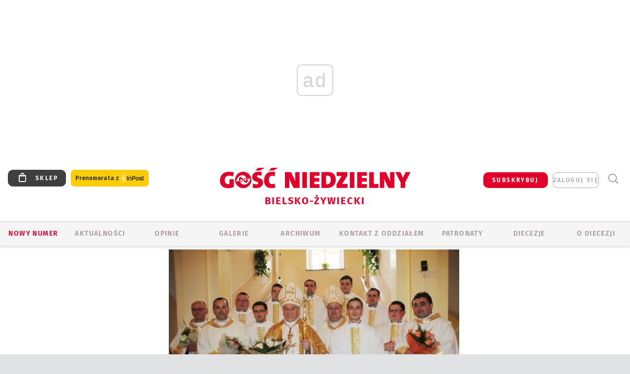

--- FILE ---
content_type: text/html; charset=utf-8
request_url: https://www.google.com/recaptcha/api2/anchor?ar=1&k=6LfKq5UUAAAAAMU4Rd1_l_MKSJAizQb5Mk_8bFA_&co=aHR0cHM6Ly9iaWVsc2tvLmdvc2MucGw6NDQz&hl=en&v=PoyoqOPhxBO7pBk68S4YbpHZ&size=invisible&anchor-ms=20000&execute-ms=30000&cb=z0raqmflvesr
body_size: 48846
content:
<!DOCTYPE HTML><html dir="ltr" lang="en"><head><meta http-equiv="Content-Type" content="text/html; charset=UTF-8">
<meta http-equiv="X-UA-Compatible" content="IE=edge">
<title>reCAPTCHA</title>
<style type="text/css">
/* cyrillic-ext */
@font-face {
  font-family: 'Roboto';
  font-style: normal;
  font-weight: 400;
  font-stretch: 100%;
  src: url(//fonts.gstatic.com/s/roboto/v48/KFO7CnqEu92Fr1ME7kSn66aGLdTylUAMa3GUBHMdazTgWw.woff2) format('woff2');
  unicode-range: U+0460-052F, U+1C80-1C8A, U+20B4, U+2DE0-2DFF, U+A640-A69F, U+FE2E-FE2F;
}
/* cyrillic */
@font-face {
  font-family: 'Roboto';
  font-style: normal;
  font-weight: 400;
  font-stretch: 100%;
  src: url(//fonts.gstatic.com/s/roboto/v48/KFO7CnqEu92Fr1ME7kSn66aGLdTylUAMa3iUBHMdazTgWw.woff2) format('woff2');
  unicode-range: U+0301, U+0400-045F, U+0490-0491, U+04B0-04B1, U+2116;
}
/* greek-ext */
@font-face {
  font-family: 'Roboto';
  font-style: normal;
  font-weight: 400;
  font-stretch: 100%;
  src: url(//fonts.gstatic.com/s/roboto/v48/KFO7CnqEu92Fr1ME7kSn66aGLdTylUAMa3CUBHMdazTgWw.woff2) format('woff2');
  unicode-range: U+1F00-1FFF;
}
/* greek */
@font-face {
  font-family: 'Roboto';
  font-style: normal;
  font-weight: 400;
  font-stretch: 100%;
  src: url(//fonts.gstatic.com/s/roboto/v48/KFO7CnqEu92Fr1ME7kSn66aGLdTylUAMa3-UBHMdazTgWw.woff2) format('woff2');
  unicode-range: U+0370-0377, U+037A-037F, U+0384-038A, U+038C, U+038E-03A1, U+03A3-03FF;
}
/* math */
@font-face {
  font-family: 'Roboto';
  font-style: normal;
  font-weight: 400;
  font-stretch: 100%;
  src: url(//fonts.gstatic.com/s/roboto/v48/KFO7CnqEu92Fr1ME7kSn66aGLdTylUAMawCUBHMdazTgWw.woff2) format('woff2');
  unicode-range: U+0302-0303, U+0305, U+0307-0308, U+0310, U+0312, U+0315, U+031A, U+0326-0327, U+032C, U+032F-0330, U+0332-0333, U+0338, U+033A, U+0346, U+034D, U+0391-03A1, U+03A3-03A9, U+03B1-03C9, U+03D1, U+03D5-03D6, U+03F0-03F1, U+03F4-03F5, U+2016-2017, U+2034-2038, U+203C, U+2040, U+2043, U+2047, U+2050, U+2057, U+205F, U+2070-2071, U+2074-208E, U+2090-209C, U+20D0-20DC, U+20E1, U+20E5-20EF, U+2100-2112, U+2114-2115, U+2117-2121, U+2123-214F, U+2190, U+2192, U+2194-21AE, U+21B0-21E5, U+21F1-21F2, U+21F4-2211, U+2213-2214, U+2216-22FF, U+2308-230B, U+2310, U+2319, U+231C-2321, U+2336-237A, U+237C, U+2395, U+239B-23B7, U+23D0, U+23DC-23E1, U+2474-2475, U+25AF, U+25B3, U+25B7, U+25BD, U+25C1, U+25CA, U+25CC, U+25FB, U+266D-266F, U+27C0-27FF, U+2900-2AFF, U+2B0E-2B11, U+2B30-2B4C, U+2BFE, U+3030, U+FF5B, U+FF5D, U+1D400-1D7FF, U+1EE00-1EEFF;
}
/* symbols */
@font-face {
  font-family: 'Roboto';
  font-style: normal;
  font-weight: 400;
  font-stretch: 100%;
  src: url(//fonts.gstatic.com/s/roboto/v48/KFO7CnqEu92Fr1ME7kSn66aGLdTylUAMaxKUBHMdazTgWw.woff2) format('woff2');
  unicode-range: U+0001-000C, U+000E-001F, U+007F-009F, U+20DD-20E0, U+20E2-20E4, U+2150-218F, U+2190, U+2192, U+2194-2199, U+21AF, U+21E6-21F0, U+21F3, U+2218-2219, U+2299, U+22C4-22C6, U+2300-243F, U+2440-244A, U+2460-24FF, U+25A0-27BF, U+2800-28FF, U+2921-2922, U+2981, U+29BF, U+29EB, U+2B00-2BFF, U+4DC0-4DFF, U+FFF9-FFFB, U+10140-1018E, U+10190-1019C, U+101A0, U+101D0-101FD, U+102E0-102FB, U+10E60-10E7E, U+1D2C0-1D2D3, U+1D2E0-1D37F, U+1F000-1F0FF, U+1F100-1F1AD, U+1F1E6-1F1FF, U+1F30D-1F30F, U+1F315, U+1F31C, U+1F31E, U+1F320-1F32C, U+1F336, U+1F378, U+1F37D, U+1F382, U+1F393-1F39F, U+1F3A7-1F3A8, U+1F3AC-1F3AF, U+1F3C2, U+1F3C4-1F3C6, U+1F3CA-1F3CE, U+1F3D4-1F3E0, U+1F3ED, U+1F3F1-1F3F3, U+1F3F5-1F3F7, U+1F408, U+1F415, U+1F41F, U+1F426, U+1F43F, U+1F441-1F442, U+1F444, U+1F446-1F449, U+1F44C-1F44E, U+1F453, U+1F46A, U+1F47D, U+1F4A3, U+1F4B0, U+1F4B3, U+1F4B9, U+1F4BB, U+1F4BF, U+1F4C8-1F4CB, U+1F4D6, U+1F4DA, U+1F4DF, U+1F4E3-1F4E6, U+1F4EA-1F4ED, U+1F4F7, U+1F4F9-1F4FB, U+1F4FD-1F4FE, U+1F503, U+1F507-1F50B, U+1F50D, U+1F512-1F513, U+1F53E-1F54A, U+1F54F-1F5FA, U+1F610, U+1F650-1F67F, U+1F687, U+1F68D, U+1F691, U+1F694, U+1F698, U+1F6AD, U+1F6B2, U+1F6B9-1F6BA, U+1F6BC, U+1F6C6-1F6CF, U+1F6D3-1F6D7, U+1F6E0-1F6EA, U+1F6F0-1F6F3, U+1F6F7-1F6FC, U+1F700-1F7FF, U+1F800-1F80B, U+1F810-1F847, U+1F850-1F859, U+1F860-1F887, U+1F890-1F8AD, U+1F8B0-1F8BB, U+1F8C0-1F8C1, U+1F900-1F90B, U+1F93B, U+1F946, U+1F984, U+1F996, U+1F9E9, U+1FA00-1FA6F, U+1FA70-1FA7C, U+1FA80-1FA89, U+1FA8F-1FAC6, U+1FACE-1FADC, U+1FADF-1FAE9, U+1FAF0-1FAF8, U+1FB00-1FBFF;
}
/* vietnamese */
@font-face {
  font-family: 'Roboto';
  font-style: normal;
  font-weight: 400;
  font-stretch: 100%;
  src: url(//fonts.gstatic.com/s/roboto/v48/KFO7CnqEu92Fr1ME7kSn66aGLdTylUAMa3OUBHMdazTgWw.woff2) format('woff2');
  unicode-range: U+0102-0103, U+0110-0111, U+0128-0129, U+0168-0169, U+01A0-01A1, U+01AF-01B0, U+0300-0301, U+0303-0304, U+0308-0309, U+0323, U+0329, U+1EA0-1EF9, U+20AB;
}
/* latin-ext */
@font-face {
  font-family: 'Roboto';
  font-style: normal;
  font-weight: 400;
  font-stretch: 100%;
  src: url(//fonts.gstatic.com/s/roboto/v48/KFO7CnqEu92Fr1ME7kSn66aGLdTylUAMa3KUBHMdazTgWw.woff2) format('woff2');
  unicode-range: U+0100-02BA, U+02BD-02C5, U+02C7-02CC, U+02CE-02D7, U+02DD-02FF, U+0304, U+0308, U+0329, U+1D00-1DBF, U+1E00-1E9F, U+1EF2-1EFF, U+2020, U+20A0-20AB, U+20AD-20C0, U+2113, U+2C60-2C7F, U+A720-A7FF;
}
/* latin */
@font-face {
  font-family: 'Roboto';
  font-style: normal;
  font-weight: 400;
  font-stretch: 100%;
  src: url(//fonts.gstatic.com/s/roboto/v48/KFO7CnqEu92Fr1ME7kSn66aGLdTylUAMa3yUBHMdazQ.woff2) format('woff2');
  unicode-range: U+0000-00FF, U+0131, U+0152-0153, U+02BB-02BC, U+02C6, U+02DA, U+02DC, U+0304, U+0308, U+0329, U+2000-206F, U+20AC, U+2122, U+2191, U+2193, U+2212, U+2215, U+FEFF, U+FFFD;
}
/* cyrillic-ext */
@font-face {
  font-family: 'Roboto';
  font-style: normal;
  font-weight: 500;
  font-stretch: 100%;
  src: url(//fonts.gstatic.com/s/roboto/v48/KFO7CnqEu92Fr1ME7kSn66aGLdTylUAMa3GUBHMdazTgWw.woff2) format('woff2');
  unicode-range: U+0460-052F, U+1C80-1C8A, U+20B4, U+2DE0-2DFF, U+A640-A69F, U+FE2E-FE2F;
}
/* cyrillic */
@font-face {
  font-family: 'Roboto';
  font-style: normal;
  font-weight: 500;
  font-stretch: 100%;
  src: url(//fonts.gstatic.com/s/roboto/v48/KFO7CnqEu92Fr1ME7kSn66aGLdTylUAMa3iUBHMdazTgWw.woff2) format('woff2');
  unicode-range: U+0301, U+0400-045F, U+0490-0491, U+04B0-04B1, U+2116;
}
/* greek-ext */
@font-face {
  font-family: 'Roboto';
  font-style: normal;
  font-weight: 500;
  font-stretch: 100%;
  src: url(//fonts.gstatic.com/s/roboto/v48/KFO7CnqEu92Fr1ME7kSn66aGLdTylUAMa3CUBHMdazTgWw.woff2) format('woff2');
  unicode-range: U+1F00-1FFF;
}
/* greek */
@font-face {
  font-family: 'Roboto';
  font-style: normal;
  font-weight: 500;
  font-stretch: 100%;
  src: url(//fonts.gstatic.com/s/roboto/v48/KFO7CnqEu92Fr1ME7kSn66aGLdTylUAMa3-UBHMdazTgWw.woff2) format('woff2');
  unicode-range: U+0370-0377, U+037A-037F, U+0384-038A, U+038C, U+038E-03A1, U+03A3-03FF;
}
/* math */
@font-face {
  font-family: 'Roboto';
  font-style: normal;
  font-weight: 500;
  font-stretch: 100%;
  src: url(//fonts.gstatic.com/s/roboto/v48/KFO7CnqEu92Fr1ME7kSn66aGLdTylUAMawCUBHMdazTgWw.woff2) format('woff2');
  unicode-range: U+0302-0303, U+0305, U+0307-0308, U+0310, U+0312, U+0315, U+031A, U+0326-0327, U+032C, U+032F-0330, U+0332-0333, U+0338, U+033A, U+0346, U+034D, U+0391-03A1, U+03A3-03A9, U+03B1-03C9, U+03D1, U+03D5-03D6, U+03F0-03F1, U+03F4-03F5, U+2016-2017, U+2034-2038, U+203C, U+2040, U+2043, U+2047, U+2050, U+2057, U+205F, U+2070-2071, U+2074-208E, U+2090-209C, U+20D0-20DC, U+20E1, U+20E5-20EF, U+2100-2112, U+2114-2115, U+2117-2121, U+2123-214F, U+2190, U+2192, U+2194-21AE, U+21B0-21E5, U+21F1-21F2, U+21F4-2211, U+2213-2214, U+2216-22FF, U+2308-230B, U+2310, U+2319, U+231C-2321, U+2336-237A, U+237C, U+2395, U+239B-23B7, U+23D0, U+23DC-23E1, U+2474-2475, U+25AF, U+25B3, U+25B7, U+25BD, U+25C1, U+25CA, U+25CC, U+25FB, U+266D-266F, U+27C0-27FF, U+2900-2AFF, U+2B0E-2B11, U+2B30-2B4C, U+2BFE, U+3030, U+FF5B, U+FF5D, U+1D400-1D7FF, U+1EE00-1EEFF;
}
/* symbols */
@font-face {
  font-family: 'Roboto';
  font-style: normal;
  font-weight: 500;
  font-stretch: 100%;
  src: url(//fonts.gstatic.com/s/roboto/v48/KFO7CnqEu92Fr1ME7kSn66aGLdTylUAMaxKUBHMdazTgWw.woff2) format('woff2');
  unicode-range: U+0001-000C, U+000E-001F, U+007F-009F, U+20DD-20E0, U+20E2-20E4, U+2150-218F, U+2190, U+2192, U+2194-2199, U+21AF, U+21E6-21F0, U+21F3, U+2218-2219, U+2299, U+22C4-22C6, U+2300-243F, U+2440-244A, U+2460-24FF, U+25A0-27BF, U+2800-28FF, U+2921-2922, U+2981, U+29BF, U+29EB, U+2B00-2BFF, U+4DC0-4DFF, U+FFF9-FFFB, U+10140-1018E, U+10190-1019C, U+101A0, U+101D0-101FD, U+102E0-102FB, U+10E60-10E7E, U+1D2C0-1D2D3, U+1D2E0-1D37F, U+1F000-1F0FF, U+1F100-1F1AD, U+1F1E6-1F1FF, U+1F30D-1F30F, U+1F315, U+1F31C, U+1F31E, U+1F320-1F32C, U+1F336, U+1F378, U+1F37D, U+1F382, U+1F393-1F39F, U+1F3A7-1F3A8, U+1F3AC-1F3AF, U+1F3C2, U+1F3C4-1F3C6, U+1F3CA-1F3CE, U+1F3D4-1F3E0, U+1F3ED, U+1F3F1-1F3F3, U+1F3F5-1F3F7, U+1F408, U+1F415, U+1F41F, U+1F426, U+1F43F, U+1F441-1F442, U+1F444, U+1F446-1F449, U+1F44C-1F44E, U+1F453, U+1F46A, U+1F47D, U+1F4A3, U+1F4B0, U+1F4B3, U+1F4B9, U+1F4BB, U+1F4BF, U+1F4C8-1F4CB, U+1F4D6, U+1F4DA, U+1F4DF, U+1F4E3-1F4E6, U+1F4EA-1F4ED, U+1F4F7, U+1F4F9-1F4FB, U+1F4FD-1F4FE, U+1F503, U+1F507-1F50B, U+1F50D, U+1F512-1F513, U+1F53E-1F54A, U+1F54F-1F5FA, U+1F610, U+1F650-1F67F, U+1F687, U+1F68D, U+1F691, U+1F694, U+1F698, U+1F6AD, U+1F6B2, U+1F6B9-1F6BA, U+1F6BC, U+1F6C6-1F6CF, U+1F6D3-1F6D7, U+1F6E0-1F6EA, U+1F6F0-1F6F3, U+1F6F7-1F6FC, U+1F700-1F7FF, U+1F800-1F80B, U+1F810-1F847, U+1F850-1F859, U+1F860-1F887, U+1F890-1F8AD, U+1F8B0-1F8BB, U+1F8C0-1F8C1, U+1F900-1F90B, U+1F93B, U+1F946, U+1F984, U+1F996, U+1F9E9, U+1FA00-1FA6F, U+1FA70-1FA7C, U+1FA80-1FA89, U+1FA8F-1FAC6, U+1FACE-1FADC, U+1FADF-1FAE9, U+1FAF0-1FAF8, U+1FB00-1FBFF;
}
/* vietnamese */
@font-face {
  font-family: 'Roboto';
  font-style: normal;
  font-weight: 500;
  font-stretch: 100%;
  src: url(//fonts.gstatic.com/s/roboto/v48/KFO7CnqEu92Fr1ME7kSn66aGLdTylUAMa3OUBHMdazTgWw.woff2) format('woff2');
  unicode-range: U+0102-0103, U+0110-0111, U+0128-0129, U+0168-0169, U+01A0-01A1, U+01AF-01B0, U+0300-0301, U+0303-0304, U+0308-0309, U+0323, U+0329, U+1EA0-1EF9, U+20AB;
}
/* latin-ext */
@font-face {
  font-family: 'Roboto';
  font-style: normal;
  font-weight: 500;
  font-stretch: 100%;
  src: url(//fonts.gstatic.com/s/roboto/v48/KFO7CnqEu92Fr1ME7kSn66aGLdTylUAMa3KUBHMdazTgWw.woff2) format('woff2');
  unicode-range: U+0100-02BA, U+02BD-02C5, U+02C7-02CC, U+02CE-02D7, U+02DD-02FF, U+0304, U+0308, U+0329, U+1D00-1DBF, U+1E00-1E9F, U+1EF2-1EFF, U+2020, U+20A0-20AB, U+20AD-20C0, U+2113, U+2C60-2C7F, U+A720-A7FF;
}
/* latin */
@font-face {
  font-family: 'Roboto';
  font-style: normal;
  font-weight: 500;
  font-stretch: 100%;
  src: url(//fonts.gstatic.com/s/roboto/v48/KFO7CnqEu92Fr1ME7kSn66aGLdTylUAMa3yUBHMdazQ.woff2) format('woff2');
  unicode-range: U+0000-00FF, U+0131, U+0152-0153, U+02BB-02BC, U+02C6, U+02DA, U+02DC, U+0304, U+0308, U+0329, U+2000-206F, U+20AC, U+2122, U+2191, U+2193, U+2212, U+2215, U+FEFF, U+FFFD;
}
/* cyrillic-ext */
@font-face {
  font-family: 'Roboto';
  font-style: normal;
  font-weight: 900;
  font-stretch: 100%;
  src: url(//fonts.gstatic.com/s/roboto/v48/KFO7CnqEu92Fr1ME7kSn66aGLdTylUAMa3GUBHMdazTgWw.woff2) format('woff2');
  unicode-range: U+0460-052F, U+1C80-1C8A, U+20B4, U+2DE0-2DFF, U+A640-A69F, U+FE2E-FE2F;
}
/* cyrillic */
@font-face {
  font-family: 'Roboto';
  font-style: normal;
  font-weight: 900;
  font-stretch: 100%;
  src: url(//fonts.gstatic.com/s/roboto/v48/KFO7CnqEu92Fr1ME7kSn66aGLdTylUAMa3iUBHMdazTgWw.woff2) format('woff2');
  unicode-range: U+0301, U+0400-045F, U+0490-0491, U+04B0-04B1, U+2116;
}
/* greek-ext */
@font-face {
  font-family: 'Roboto';
  font-style: normal;
  font-weight: 900;
  font-stretch: 100%;
  src: url(//fonts.gstatic.com/s/roboto/v48/KFO7CnqEu92Fr1ME7kSn66aGLdTylUAMa3CUBHMdazTgWw.woff2) format('woff2');
  unicode-range: U+1F00-1FFF;
}
/* greek */
@font-face {
  font-family: 'Roboto';
  font-style: normal;
  font-weight: 900;
  font-stretch: 100%;
  src: url(//fonts.gstatic.com/s/roboto/v48/KFO7CnqEu92Fr1ME7kSn66aGLdTylUAMa3-UBHMdazTgWw.woff2) format('woff2');
  unicode-range: U+0370-0377, U+037A-037F, U+0384-038A, U+038C, U+038E-03A1, U+03A3-03FF;
}
/* math */
@font-face {
  font-family: 'Roboto';
  font-style: normal;
  font-weight: 900;
  font-stretch: 100%;
  src: url(//fonts.gstatic.com/s/roboto/v48/KFO7CnqEu92Fr1ME7kSn66aGLdTylUAMawCUBHMdazTgWw.woff2) format('woff2');
  unicode-range: U+0302-0303, U+0305, U+0307-0308, U+0310, U+0312, U+0315, U+031A, U+0326-0327, U+032C, U+032F-0330, U+0332-0333, U+0338, U+033A, U+0346, U+034D, U+0391-03A1, U+03A3-03A9, U+03B1-03C9, U+03D1, U+03D5-03D6, U+03F0-03F1, U+03F4-03F5, U+2016-2017, U+2034-2038, U+203C, U+2040, U+2043, U+2047, U+2050, U+2057, U+205F, U+2070-2071, U+2074-208E, U+2090-209C, U+20D0-20DC, U+20E1, U+20E5-20EF, U+2100-2112, U+2114-2115, U+2117-2121, U+2123-214F, U+2190, U+2192, U+2194-21AE, U+21B0-21E5, U+21F1-21F2, U+21F4-2211, U+2213-2214, U+2216-22FF, U+2308-230B, U+2310, U+2319, U+231C-2321, U+2336-237A, U+237C, U+2395, U+239B-23B7, U+23D0, U+23DC-23E1, U+2474-2475, U+25AF, U+25B3, U+25B7, U+25BD, U+25C1, U+25CA, U+25CC, U+25FB, U+266D-266F, U+27C0-27FF, U+2900-2AFF, U+2B0E-2B11, U+2B30-2B4C, U+2BFE, U+3030, U+FF5B, U+FF5D, U+1D400-1D7FF, U+1EE00-1EEFF;
}
/* symbols */
@font-face {
  font-family: 'Roboto';
  font-style: normal;
  font-weight: 900;
  font-stretch: 100%;
  src: url(//fonts.gstatic.com/s/roboto/v48/KFO7CnqEu92Fr1ME7kSn66aGLdTylUAMaxKUBHMdazTgWw.woff2) format('woff2');
  unicode-range: U+0001-000C, U+000E-001F, U+007F-009F, U+20DD-20E0, U+20E2-20E4, U+2150-218F, U+2190, U+2192, U+2194-2199, U+21AF, U+21E6-21F0, U+21F3, U+2218-2219, U+2299, U+22C4-22C6, U+2300-243F, U+2440-244A, U+2460-24FF, U+25A0-27BF, U+2800-28FF, U+2921-2922, U+2981, U+29BF, U+29EB, U+2B00-2BFF, U+4DC0-4DFF, U+FFF9-FFFB, U+10140-1018E, U+10190-1019C, U+101A0, U+101D0-101FD, U+102E0-102FB, U+10E60-10E7E, U+1D2C0-1D2D3, U+1D2E0-1D37F, U+1F000-1F0FF, U+1F100-1F1AD, U+1F1E6-1F1FF, U+1F30D-1F30F, U+1F315, U+1F31C, U+1F31E, U+1F320-1F32C, U+1F336, U+1F378, U+1F37D, U+1F382, U+1F393-1F39F, U+1F3A7-1F3A8, U+1F3AC-1F3AF, U+1F3C2, U+1F3C4-1F3C6, U+1F3CA-1F3CE, U+1F3D4-1F3E0, U+1F3ED, U+1F3F1-1F3F3, U+1F3F5-1F3F7, U+1F408, U+1F415, U+1F41F, U+1F426, U+1F43F, U+1F441-1F442, U+1F444, U+1F446-1F449, U+1F44C-1F44E, U+1F453, U+1F46A, U+1F47D, U+1F4A3, U+1F4B0, U+1F4B3, U+1F4B9, U+1F4BB, U+1F4BF, U+1F4C8-1F4CB, U+1F4D6, U+1F4DA, U+1F4DF, U+1F4E3-1F4E6, U+1F4EA-1F4ED, U+1F4F7, U+1F4F9-1F4FB, U+1F4FD-1F4FE, U+1F503, U+1F507-1F50B, U+1F50D, U+1F512-1F513, U+1F53E-1F54A, U+1F54F-1F5FA, U+1F610, U+1F650-1F67F, U+1F687, U+1F68D, U+1F691, U+1F694, U+1F698, U+1F6AD, U+1F6B2, U+1F6B9-1F6BA, U+1F6BC, U+1F6C6-1F6CF, U+1F6D3-1F6D7, U+1F6E0-1F6EA, U+1F6F0-1F6F3, U+1F6F7-1F6FC, U+1F700-1F7FF, U+1F800-1F80B, U+1F810-1F847, U+1F850-1F859, U+1F860-1F887, U+1F890-1F8AD, U+1F8B0-1F8BB, U+1F8C0-1F8C1, U+1F900-1F90B, U+1F93B, U+1F946, U+1F984, U+1F996, U+1F9E9, U+1FA00-1FA6F, U+1FA70-1FA7C, U+1FA80-1FA89, U+1FA8F-1FAC6, U+1FACE-1FADC, U+1FADF-1FAE9, U+1FAF0-1FAF8, U+1FB00-1FBFF;
}
/* vietnamese */
@font-face {
  font-family: 'Roboto';
  font-style: normal;
  font-weight: 900;
  font-stretch: 100%;
  src: url(//fonts.gstatic.com/s/roboto/v48/KFO7CnqEu92Fr1ME7kSn66aGLdTylUAMa3OUBHMdazTgWw.woff2) format('woff2');
  unicode-range: U+0102-0103, U+0110-0111, U+0128-0129, U+0168-0169, U+01A0-01A1, U+01AF-01B0, U+0300-0301, U+0303-0304, U+0308-0309, U+0323, U+0329, U+1EA0-1EF9, U+20AB;
}
/* latin-ext */
@font-face {
  font-family: 'Roboto';
  font-style: normal;
  font-weight: 900;
  font-stretch: 100%;
  src: url(//fonts.gstatic.com/s/roboto/v48/KFO7CnqEu92Fr1ME7kSn66aGLdTylUAMa3KUBHMdazTgWw.woff2) format('woff2');
  unicode-range: U+0100-02BA, U+02BD-02C5, U+02C7-02CC, U+02CE-02D7, U+02DD-02FF, U+0304, U+0308, U+0329, U+1D00-1DBF, U+1E00-1E9F, U+1EF2-1EFF, U+2020, U+20A0-20AB, U+20AD-20C0, U+2113, U+2C60-2C7F, U+A720-A7FF;
}
/* latin */
@font-face {
  font-family: 'Roboto';
  font-style: normal;
  font-weight: 900;
  font-stretch: 100%;
  src: url(//fonts.gstatic.com/s/roboto/v48/KFO7CnqEu92Fr1ME7kSn66aGLdTylUAMa3yUBHMdazQ.woff2) format('woff2');
  unicode-range: U+0000-00FF, U+0131, U+0152-0153, U+02BB-02BC, U+02C6, U+02DA, U+02DC, U+0304, U+0308, U+0329, U+2000-206F, U+20AC, U+2122, U+2191, U+2193, U+2212, U+2215, U+FEFF, U+FFFD;
}

</style>
<link rel="stylesheet" type="text/css" href="https://www.gstatic.com/recaptcha/releases/PoyoqOPhxBO7pBk68S4YbpHZ/styles__ltr.css">
<script nonce="klyZFZGnUFQmUJyCmZuFCw" type="text/javascript">window['__recaptcha_api'] = 'https://www.google.com/recaptcha/api2/';</script>
<script type="text/javascript" src="https://www.gstatic.com/recaptcha/releases/PoyoqOPhxBO7pBk68S4YbpHZ/recaptcha__en.js" nonce="klyZFZGnUFQmUJyCmZuFCw">
      
    </script></head>
<body><div id="rc-anchor-alert" class="rc-anchor-alert"></div>
<input type="hidden" id="recaptcha-token" value="[base64]">
<script type="text/javascript" nonce="klyZFZGnUFQmUJyCmZuFCw">
      recaptcha.anchor.Main.init("[\x22ainput\x22,[\x22bgdata\x22,\x22\x22,\[base64]/[base64]/[base64]/[base64]/[base64]/[base64]/KGcoTywyNTMsTy5PKSxVRyhPLEMpKTpnKE8sMjUzLEMpLE8pKSxsKSksTykpfSxieT1mdW5jdGlvbihDLE8sdSxsKXtmb3IobD0odT1SKEMpLDApO08+MDtPLS0pbD1sPDw4fFooQyk7ZyhDLHUsbCl9LFVHPWZ1bmN0aW9uKEMsTyl7Qy5pLmxlbmd0aD4xMDQ/[base64]/[base64]/[base64]/[base64]/[base64]/[base64]/[base64]\\u003d\x22,\[base64]\\u003d\\u003d\x22,\x22w7PCpMKocsKoRMKhZ2fDq8OodMKpwqwncyRqw6DDkMOhGH01JsOhw74cwqvCm8OHJMONw6srw5Q4SFVFw6VHw6BsDCJew5wVwrrCgcKIwo/Cm8O9BHnDtEfDr8Ovw6k4wp9uwpQNw44Sw7RnwrvDlcO9fcKCUsOqbm4UwozDnMKTw4bCnsO7wrBaw6nCg8O3dSs2OsK6HcObE0IpwpLDlsOQEMO3dg0Ww7XCq1rCvXZSHMKuSzl1wo7CncKLw6rDu1p7wr09wrjDvFzCvT/[base64]/[base64]/DrMK2wrA0w4gyVnMawq42EHVKWsKlwoHDlBTCkMOoDMOVwqhnwqTDkDZawrvDg8KkwoJIJMO8XcKjwoJXw5DDgcKMPcK8IjI6w5Anwp3CicO1MMOQwonCmcKuwq/CrxYIAsKyw5gSZx53wq/[base64]/Cl1TChMKrWyB4QMOpGsKIw6MkL8KhwrwBZ2Eyw68lwqwew4LDjxXDqsKxK18ewqclw68Pw5sXw4xgOMKXVcK7UcOxwqYYw7gBwqjDgmN8wqRkw7TCqxLCuhQueDZYw6JZPsK7wo7Do8OHwpjDrMK0w4MVwqlEw7daw5ESw53CiH/CssKyK8KPOChMJMKYwr5Xd8OQMihzSsO3QgbCpjkMwoR+bcKsJHrCsyrDsMKMKcOXw5fDgGbDmATDtjhUJ8Oaw5nChWJ1YWTCmcK8acKTwrAYw51Jw4nCqsKQPFExNk0rGsKJXsO5CMORVcOsThZcUQlcwrEzC8KaT8KiRcOFwr7DhMOEw7EwwpXDp0s/w78nw6LCgMKyUMK/JHcUwr7ClzEuX2thTgIOw7VDTcKzw5/CgyfDtnzCknoMN8OtHsKJw4jDvMKUWzbDn8OMXlDDq8OqN8O6JAs3HMO+wq3Ds8Oqw6fCglvCrcOhJcK/w5LDhsKpTcKpM8KTw4ZOOGwAwpDCsmXCh8KYa0TDsVXCtGwRw4nDq3dpHMKBwp7Cj3TCoVRHw5kNw6nCp3LCpjrDpXPDqMK2LsOPw4xpUsO8IHDDlMKBw4vDlFQjIMOowqrDtW/CnF0eOsKFRnTDjsOTWFjCrC7DqMKTF8KgwoRvHWfClwLCvxJnwo7DiB/DuMOMwqICNxt0WCR3MiYvH8O7wpENb27CjcOlw6vDksOBw4bDj2HDhMKjw4fDtMO4w50IYGvDkzkbwo/Ds8OQDMKmw5TDqj7Dln8jwoA8wpBOMMOQwpnDjMKjeHFieQ/DvRwPwr/[base64]/CjhrCscO2RmdcUMOqC8OpwpMcwoPCncKWVkVLw6DCrn5ewo0nJsOzSz4VQDMOXsKEw4TDncOUwqTCmsOIw5hzwqJwch3DpMK9Y2PCgRBqwptdX8KowprCtcK9w7zDoMO8w6oswr08w5vDrcKzEsKIwp3DnnliZ07CjsOsw5taw68UwqxCwr/[base64]/Clx3DqEvClsOjwpTChQUHfzwMwp1MOE/DqCzDgjRQK2Q2FsKeV8KNwrHCkFs5CSnCk8KJw4bDpCrCp8KSwp3Cl0d0wox4J8O7AisNTsOga8Khw6rCrw/DpQ47cDbDhcK2PjhSW20/wpPDgsOeTcOsw45WwpwAPnAkeMK8dsKGw5TDksK/MMKzwokcwoXDkwjDj8Olw43DtHU9w4Ixw4TDh8KZLW0tGMO0IMK/[base64]/DssKqUcKaKml1aMODw67DscOsw7rDjcK3w6jCqcOUPsKuVTfCqGTDq8Kow6/Cm8O7w7jDl8KSFcOIwp4hfkIyMGDDm8KkasOkwo4vw6AYw7rCgcKyw7EVw7nCm8KHD8KZw5ZRw5dgHsOma0fCvX7CmnwVw5vCoMK5CgTChUwkbk/CgsKeaMOfw4p/wrLDmsKuPG5WfsOBGmZEcMOObVPDvSRhw6HCrHpswoLCthLCsDsCwosAwq7DmMKmwoLClEkCKcOWG8K3dTlXcjTDg0DCsMKSw4bDiWxlwo/DlMKqB8KpD8OkY8K8wpzCh1jDtsOKwp9vw4M3wpTCsDrCqCYFEsKqw5fChsKNwoc7UsOjwp7Cm8OBGzbCtjfDmyHDlVEoemfDm8OdwoJ/BT3CnA5LaVYOwqI1w63DtjgoT8K8w6wnccKCfmUew7UaN8OLw79Zw6xdLlUdSsOYwpwcY0jDs8OhVsKUw4R+DcK8w5RTeDXDkADDjRXDiSzDkC1qwrEpY8OmwrECw64TSn7Cl8OVKcKSw47DkVfCjlt/[base64]/HMORw4fCqFvDhsOobcOzwoAIw5w8NTEsw7dNwqULN8OWTsOIXhd9wqrDmsKLwoXCvsOyUsOGw4HCgcK5XsOoXRDCogvDsErCgWrDtMK5w7vDrcOVw4rDjRNAO3AxVcKUw5fCgAl/wqBIZSnDuhbDuMO9wp7CkR3DkgfCmsKJw6bDv8Kgw5HDkgA7UsOla8OoHTbDtRrDoWPDq8OnRzDCuxJ2wqBPw7jCicK1Bn1AwrwGw4fCs0zDrmnDsjTDjMOFQV3Cnm8KZ3UTwrA5w6/CucOlIxsHwpxlcF4KOQ8/N2bDuMKowozCqkvDpWwXER1Uw7bCsDDCr1/CisKHHATCrsKDPgrDvsKFNjAdPg9rIlJTOVbDkxh7wptPwqcnOsOCecOCwrrCriARFsOeTj/CgcKvwozChcOXwo/DnsO1w4vDhSvDm8KcHMKFwoVhw4PCuU3DmAHDhF4Mw7dVScOdPCrDgMKzw4BgXcOhNkjCpTc0w5LDh8OiV8KDwqxqNMOkwol5IcO+w780OsKHPsO/USZqw5LDgwfDtcOCDMOwwq3CrsOUwo52w5/Ck0bCmcKqw6jCnlbDnsKGwqpzw5rDohZGw69ALSfDjcOcwpzDvDQoZMK5c8KhJEVfH07CksKQwqbCssOvwpcOw5XChsOxVhUmwqrCsELCmcKcwpY/[base64]/ChBM9wo5HYsKqM2vDh8K5w78/wqfCq8KDWMOXw7ECKMKxC8Oow583w7pdw7vCgcK5wqEHw4TCjsKEw6vDqcKEAMOjw4wpSE1udcK/RF/[base64]/Dok/DpMKJZ8OYwoPDrlPDt8KKw6zCs3pRwoTClWTDisKkwq16V8OOaMOqw4/DrkRYGsKtw5sXNsOFw4l2wotPHWhTw73ClMOSwp8kS8KIw5bCiDNqRMOsw6AyAMKawoR4J8OUwrLCiEnCv8OET8OXNgDDuhEOwrbCgE3DtmoAw5RRZA1kVypww5kVUCFbw7/Dpg5SJMO7UsK3ESR8PBrDo8KvwqZMw4PDsGAHw7zCsyl0EMOLbsKldnLClHHDo8KRP8KAwqrDicOiKcKeZsKJDxokw5dSwrnCpCRIKsOHwqI0wp7Cv8KMCzPDscO7w6pmLyrDhwMIwoTDt2vDvMOCN8OBacOJWMODJB/[base64]/CpUApAnwEw7/Dlnc3fkTDg8OhFBDDpsOtw5M0wopnI8KmXj4aU8OYQwRmw7dEwqQ0w5nDisOxwpoMNyQFwqx+O8KXwoDCnHs/SxRVw4oaCnHCrcKXwoVfwpkCwqLDvcKWw58cwpJfwrzDlMKcwrvCnkXDpcKpVDVvRH82wohSwpRQRsORw4bDukcOFjXDlsKXwpZnwrMIQsKsw7pxW1fCnUd9w54ywrfClAnChQAVwofCvCrCgSTCtsKBwrQtKEMsw4xgEcKCLsKcw6HCqHbCphvCuS/Dk8K2w7nDhMKWPMOHVcOowqBIwrcYDWBHOMOfL8Oaw4hOPVc/[base64]/CpjhRJMOmw4cxYAQqB8O+MMKaGW7DvQXCmz4Qw4jCm1hQw7LDjiZSw6PDjRgCZRg7IiDCiMKGIj9vfMKoWhZEwq1lMmgNQ0hzM2snw7XDvsKHwoXCr1zDlxtxwp4Tw4zCg3HCmsOewqAeWC8OAcOhw5nDpHZsw5/[base64]/CqFLCv8Kkw4nCtcOTPw3DgMKIw4DDg8OwEDFZa2nCksOSK3fCtxgdwpd6w7BTNWfDpcOmw65AH3FJHMK6w4NbP8Otw7dZNzVzRybChgQUecK2wolLwr/[base64]/ChlMZcsKKVQHDq3XCm8KnIm/[base64]/[base64]/DsjLDhcKvwoVMCsO5RUbDpsOnw6DCvR7CksOzw5jCv8KuQsO+JBXDsMKiw7jCii8GeG3Dmm/DgWHCp8K2bEBkXsKPJMOrHVgdL20Bw59DOy/ChmVxG19EIsOebiLCscOFwoPDrnEAAsO9Tz/CvzjDssK1BUpuwodNHSfCsmYRw7HDkRrDr8KLRDnChMOLw4MwMMOdGsOaTFDCiSEgwrnDhAXCjcK9w6rDgsKEOV9GwqB0wq0uCcKxUMOZwoPDvU17w5HDkT1Kw5jDkmTCp14twotbO8OeRcK8wowALDPCiSxEN8KXHjfCicKpwpYewolkw6t9wrTDpsOTwpDCrx/Dhll5LsOmemZ0bXLDvUNlw7vDmiXCo8OWPyQkw5EMJk9Dw5TCvcOoPW/CokgtC8OCKcKdL8KTa8O9wrJpwrXCsiEqP3DCgF/DtmDCgVhIS8Kqw4BADMKPD0YIw47DoMK1PwVmf8OGA8KEwozCtynCkQIwaH5+wpPCq2rDu3HDm3N3BT5Nw6vCv2rDsMObw4xww40sAmFewrRhCzhybcOWw5cCwpYXw7VDw5nCv8Kvw63CsTrDoQ3DvMKGRmpdYFDCs8O8wq/DrU7Dl2l8JyvCgMKuRcKvwrBIHcOdw73DpsKDBsKNUsOhwr4mw65Kw5towo3CuxbCgBAME8KEw7d2wq8PJm0dw5wpwqrDpcKQwrfDnkBvecKDw5/[base64]/[base64]/CtcOFOsOZHwYVc8KzFMK9FXsxw50tDDzCkjXDmFLCncKZCsOeAsORw6g6dEJLw7ldVcOEfQ4AcTfCgcOkw4IhEGh1wphcwrLDugHDs8Oyw77Dl0hvETcJbF0tw45Twp9Tw68tP8O/B8OQTMKuAAwONgnCiVIifsOkfxoLwqHCiRM1wonDmmfDqHLDicKYw6TCj8OtGcKUVsK9EyjDpDbCscK4w53Do8K/OCTCvMOzUsKwwqPDrjHDiMKkQsKoC3xzcDdlCcKawpjCu3zCqcO+LsKnw5/CjRrCksO8wqsXwqEtw7c7MsKiAgLDi8Oww6XCocOmw6U/[base64]/[base64]/w49JwpQZw4EXLiocSQUbw5NFJDl+JMOTYHfDoXx4AU1tw7JDRcKbXkLDslfDolt6XnbDhsKSwox6aVDCtVbDlmPDqsOGJsO5WcOFw59jDMKfOMKUwqcuw7/Dhwx2w7YwRsOUw4fDvMO5RMO6W8K3ZQ3DucKkRMO0w6xAw5VJIW4fd8OowqDCp2jDkU/DkVXDisO7wqltw7FjwoDCtiNQDkcIw6NyaxDCjycaQi3DgxXCikhlHjoTDgzCi8OwNcKcRcOtw7zDr2PDh8KWQ8O3w51YI8OIZV3CvMKsEXZjL8OvD1HCosOaUTrCr8KVw6/Dk8OxL8KNL8OBUFhhPjLDncO2IyfDmMOCw5LClMOpAn3CoQhIA8K3Bh/DpMOvw6ILCcKzw6B7NcKtM8Kew5TCp8KRwoDCrMOHw4Z2csKkwoI/ei4qw4fCocOdNk9zdFY0w5cJwoAxd8KmX8Kpw6FQIsKHwqUew7ZkwqjCt2wew5lXw4MNY1EVwrXDsm5nYsOEw5ZFw6wuw71iScOYw6fDmcKsw5UteMO3cBPDhi/[base64]/CgsOKwpDDvVAjLMOpwrBMwr1nwrtAwrodwpErwoJpWX5tA8OSa8K3w4d3TsO9worDjcKcw5rDmsK4LMKxPAHDpMKdXiJZLsOlXwvDrMKgQMKPHwplOcOIBUsuwrnDoBt/f8KLw4UGwqHCt8K0wqDCtMKQw4XCmRHCmFDCmMK0JDEkRDUpwo7CmVLDplLCoiPDqsKfw6UUwqIHw6ZWGEp6dhLClF0rwrEuwpZUw7/[base64]/CuMOrwrHDrwrChyMuw4gSU8KHwqvDssK3w6vChiAZwr9xDMKWwo/CucOpZXAlw4IJKsOqY8Kww7w7VTnDmVoIw7PCvMKuRlgqWFDCisKwK8OTwoLDlMK8McKmw4ctBcOLejbDrmzDjsKQQsOCwoXCg8KawrxXWCsvw7pWfxLDgsO7wqdHGinDrj3DrcKtw4VHRSxBw6rDpBsCwqcQITPDrMOaw4TCkkNHw6J/wrXCuS7DlSE5w6HDiRPDgsKdwrgwEMKwwq/DrjXCjTDCksKjw6MsFR1Aw5gfwo9OfsKhNMO/woLChjzCnGvCsMKJZjROTsOywrHCrMOLw6PDo8KrChw9ZAfCli/DrMOgHlMrY8K/SsORw7fDrMOrHcKnw4IyZsKUwoNFHsOJw7zDul17w5PDgMKtdcO8w7MYw5Jiw4vCscKeSsOXwq5+w5DCtsO4Mk7Dkn8tw5TDkcOxciXCkBrDvcKaSMOIHwTDnMKqSsOYDCYWwrc0P8KMWV4Lwqw/dBgGwqwywqB4VMKHO8OrwoBBQgXCrwbCvBgew6PDpsKqwo1oYcKlw73DkS/DgAPCu35aNMKqw4/CoBjDp8OQKsKpIcKRwq05wrtDPT9HNlHCt8OlAh3CnsOpwpLCmsK0GFMoFMKkw4cew5XDpExrOTcSwowcw7UsHzpcWsO1w5RRflvDkU7Cly5Gwr3DuMO/wrxKwq3DulYVw6TCicKLX8OdHUoAVE4Jw7LDthXDmCl8UxHDpMOuSMKWw74Jw4FDJsKpwrvDlQvDqBFgwpIKc8OTA8Ktw4PClw9fwptgZArDqcOzw4TDsRPCrcOMwqJPwrAiUW7Dl2sPYHXCqF/CgsOKC8O9JcK5wqbCh8Ojw4dFOsO6w4F3eUHCu8KiJCjDvydQJx3DgMO4w6/[base64]/QwYjLG/[base64]/worCq8OlwrNMHFMoLVUyTTBOUcO8w7IKECHCqcOvBcO4w4ZGeBPDujTCjnvCtcK2wpPDsXVKdmkdw75JKhrDkyg5wqk8GcOyw4fCgUvCtMOTw6xlw77CmcKfSMKgR23Ck8OSw7/DrsOCa8OOw5rCscKtwoAJwpcewpdWwpzCm8O4w5YXwpXDlcOfw4jCiA4bFsO0VMOVbVbCh04iw4nCqnoQw6TDhzJ0wr4iw5nDrB7DmlcHAcKYwpUZEcOMLMOiLcKLwqlxw5zCuD/DvMO3KBthCi/DlBjCrQp6w7dODcOvQ0FeS8O3wqvCpn9BwoZKw6fChQ1gw4TDtmQzRx/DmMO9w5InGcO+w6vCnsOcwpB/MxHDilsRO1wpHcOaCVRbQXjCi8OAYBFdTGsUw7TCjcOwwpnCpsOLZlcYI8Kowrh7wpoHw6nDtcKgfTDDhhxQY8OsAyXCq8KcfSjDgsONfcK4w4lcw4HDgy3Dr3nCoTDCtEnCkx7DtMKdGj82wpBEwrEcUcKBc8OIZAZMFk/DmTvDnkrDhi3CvDXClcKpwpB5woHCjMKLJEzDijzCtcKOAyvDiGbDssKdwqo/OMKlQ0Q5w7LDk2zCkyHCvsOyZ8Kvw7TDsydFHUrCgC3CmH7CjidTJjDCuMK1w50/w6XCv8KzdU/ClwNyDFzDlsKuwpTDkVzDnMKLQgLClsOAX1xXw7sXw6TDsMKcdHLDssOqNBo2X8KmYwLDkAfDsMOxH3jChSw3D8KywpXCoMK/[base64]/w4zDr8K+w5/ClxXCicOuLFHCisKEw6IXw7DDmxHCtsO4AcOfw4gABWc2wqHCuygVTw/Dr18wCEQ2w6wlw6nDg8KZw4UFEXkXMSgowrLDuF3DqkYVNMK5IgHDq8OXbCTDihnDisKYYhZTZcKHw4LDrEExw6rCusOPd8OWw5/ChcOiw7BGw6PCtMKJWQLCulhywpPDu8KBw68deA7Dr8OyfcK/w5ERFcOOw4vCl8OPw47ChcOoNMOlwoTDrsKvbR4ZZBBpenYEwo8zVgJFVXpuJMK/LsOkRGjCkcOhLjs9wqPChDzCp8KlOcOTCMODwoHCiE0TYRZJw4hqEMKvw4MiPMKAw5PDuxLDrXYGwq/CiUNXw401G3tYwpXDhsOYAjvDrcK/[base64]/CvD/Dv0YXdGdAdjlpwrzCucOtw7tMw67CvMOkMGPCusOMXT/[base64]/Ct8KiQcObR8O6w43CtxnCnEQLw7/[base64]/DqUzDmk4lw79FI8KswrrClDBvUcOgw5VzL8Oow49owrLCkcOdNT/CjsO9TQXCtnEyw5MQE8KrTsOVTsOzwpYfw7rCiAxmw641w4E/w7gowrtBQcKlCl5Nwqp9wqVXBDvCvcOow6rCpyUHw4JsW8O7w53Du8O2dAtew47CrWzCiCrDgcKtRTpNwq/[base64]/wpIaOcOrw7rDkAHClsONwp/Du8OQPHJqOyjDlWzDgTgUHsKEAD3DocKhw7cyZSwrwqLCjMKtUDXCvFl9w6XCkxJCR8KTe8OfwpBzwolZVSA/wqHCmwHChsKxB2wJXhshIX3DtcOsVDvChA7Chl0nfcOzw5bDmMO2BgFiwrsQwrvCiRs/ZlvCjRYGwpohwr17b1A/MsKtwqbCp8KPwr5Zw5HDg8K3AibCl8OiwpJbwrrCkXDCuMOeBDbClcK2w7cPw51BwozDtsOuw5wrw5bCsh7DlsOLwpcyLwDDsMOGeTPCnQMUYnrDq8O/N8KaGcOlw7tjWcK6w5hYGFp5OnHCil8JQyVCw7B0an0pShIJGEUBw7s5wqwJwqABw6nCnBMDwpV+w6UsHMO/w4MeUcKSC8KYwo0rw4cIdlxwwoFsKsKGw4w5wqbCnFVIw5tGfsKuchdPwrLCoMOQaMKGwqkiFVxYJsKGM1nCiRFiwr/Dp8O9KCnCoxrCosO1OMKffsKcasOywqzCglY4woUfwovDqGzDjcK6E8K1wpTDscOQwoEAwqVywpkkFi7Cr8KtMMKBDcKSV3/DgFLDocKfw5XDgmo+wpZTw7vDm8OnwrJ8wqXCksK6d8KTRcKJOcKNYlnDv3skw5TDmTxcdHTCuMOseGZcOcOaF8Ktw6xMY17Du8KXD8OJWjbDiX/CqcKdw4fCumFPwpgSwoR6woDDjXDCs8KDQTgcwoAiwrjDi8K4wqDCoMOmwpBMw7PDv8Kpw4/CkMKNwpvCvELCrGZjeC01wpjCgMKZw7ckFAc3XBzDsQ8xE8KKw7Nlw7DDncKAwrjDh8O/[base64]/DvMOtFMO/IHw2bcOxHE/[base64]/wrFTCmrDncK/[base64]/Dl8O7CxTCmcOGw4rDtCDDhyoIXMOyw4t5w6LCoSAAwoLDiFUrBcK4w5Vzw41Zw7VxOcKWaMKMLsOvfcKmwo4cwqVpw6UWW8OTEsONJsOrw4rCt8KAwpPDpB59w6/DkmI1J8OEBsKZecKuRcOtMxhYd8Orw4LDrcONwpLClcKZTHhiasKOUVN0wqXCvMKNwpPCg8K+JcOsDg18SRIPUWpbccOufcKMwq/CsMKjwoosw5rCnMONw5UmY8O9SsOrUsOIw7AKw6TCkcKgwp7DtsOjw7slEEnCnHrCsMOzc3/[base64]/[base64]/CssOWAno+X8OmasOrO0oNw6JWwoxLw4gQwrA3wqbDrw7Dg8OzCsK8w5MRw7XCvcOueMKlw67CjxcjR1PDpS3DkcOEC8KqH8KFCxVBwpAvw5LClgMEw7rDnj4XVMKrfVvCpMOuKcOIdktOMMOkwoMXw5kbw47DgRDDuQh/w5YVX1rCpsOEw7LDqsKgwqAPdCgqw6Rtw5bDgMO2w40Dwo8OwpPCpGRhw7Ngw7V2w4oyw6htw6bDgsKSJGrCs1lYwqtsd11gwoPCpMO5WcKGNUnCq8KXRsOYw6DDg8OqNsOrw6/DmcK0w6tVw40JccKTw65xw64yHHoHdS9qWMKbcnrCp8K3Z8OMesKFw44Jw6t3awwzPcOSwozDkgJfHMKdwr/Ch8OEwrzDiAcdwrPCl0xIw708woN9wqnDkMKxwq1wb8K8Gg8LfD/DhCdjw7MHFkcwwp/[base64]/DoFBxCMK5wrQDw7AeE1LDj3dDb0QZMDDCtllreCLDuRjDgUZkw4rDimNdwozDrMKnT0QWwo3CiMOywoJEw61rwqdtXMOew7/[base64]/[base64]/Cqx3CiCUURhJRI8KSK8OSA8OCLcKUwrQRw7/CkcOeCsKeWgTClxMrwrQRfMKcwp7DmsK1wqQqwqV3NVzCkUbCqArDomPCny5DwqIWGx8XKnpAw745R8KqwrLDu0HCpcOWX2LCggbDuQ/CkXZqd3kWahsJw6RSI8K/S8Olw6wfXnXCrsO6w7zDjwfDqMOzTAVsPzbDuMKawoEUw6VuwpHDqGMQScKPO8KjRHHCmXU2wrnDsMOxwq4lwqJ3dcOJw5VPw5glwp8CYsK/w7fCuMKsCMOtVHzChi86wozCjgHDisKvw4I/[base64]/[base64]/DkmrDv8KcLQJyw7FwDAQhasKoXMOjH2TCun3DuMObw4YiwqB0KVAww4Q9w6XCtCHCiHsAP8OEPnMVwodIWMKrG8OLw4/[base64]/Cg8Knw5/CpcKdXsOzQSjCt8OIwoLDmcOswoVEwqXCqXQDaWlIw53Dv8KSext+NMK9w71jWE3CtcOVPGvChntxwpEfwohow5xgCitpw7zDpcKyY2DCoU0Pw7zCpTVqDcKYw7zDm8O0w7FXw4tpDcO4KHbCmCTDp2UCPcOawocCw4DDnghiw5FsUcKyw4rCoMKPOy/DgnAcwrHCjFpIwp5Qb0XDjgbCmcKqw7/CrX/Cph7DhQp2UsKCwpbCiMK3wqrCgwcMwrHDucOOUBHCjMOmw4TCh8O2bxopwqLClAIOHEshw5/Dm8O3w4zCmB1tAn7ClkbDscOEXMKaB3oiwrDDrcKFVcKbwoVjwqlow53CthHDrXEGYiLDhsKBJsOvw4YBwojDsFzDsAQRw4zDv1bCgsO4HhgIKARlQmbDhSJkw6vDiTbCq8Osw4LCtw/DisOyOcKqwpDCl8KWIcKSKy7DvRcvdcOnHELDs8OjcMKMC8OowpjCqcK/wqkjw4TCiUrCng9XelRMaWHDvmTDpMOyd8OBw7jDjMKQwqvCjMOawrl+S1A7Mxk1alIvQ8Oywq7CqQ7Dq1UTwqVHw5XDhcK9w5BGw7/CvcKhaRVfw6RQdcKrXnjDkMOdKsKNaQtWw77DtxzDkcKbXEEYEcOUwojDmhoNwqzDocO/w59Nw4vCuQhMHMKyS8OPMEfDosKXcWFywpIeQcOXAHzDmXh4wpMXwqhzwqEGRg7Ckm3CiX3DjQXDhi/[base64]/wp3CpsKSw756dMKDDcOGdcK1Gl1Hw4QZw6LDj8Ojw5fClBvClE1laFMtw4rCii8yw4tIE8KpwoVcb8O+GjdaTl4KSMKiwpjDlypQBMOKwr85SMKNCcOBwqrCgHMow5rDrcKFwqdgwo45YcOmw4/ChCTCqcKywrXDusOwQ8OYfhDDnDPCrBbDp8KmwqfClMORw4RCwqUXw77Dm2DCp8OWworCr1PDvsKMIl8awr8xw50vccKbwrodXsOFw6vCjQjDg3vDkRAHw4h2wrLDrRfDicKtbsOMwo/[base64]/CksK1JkrCvMK8QcKaw5cRWBDDmcK8wozDiMKDBMKtwrFFw5Z9GlQYF3QWw4PCtcO3HgBhGMKvwo7DgsOiwrxFwpjDvVx0LMK3w4ZDLTHCmsKIw5HDgV3DqR/Ck8Kuw4NzADV7w6Eew6rDtcKaw65dwp7DoX88w5bCosOjOH9Zwotww6Uhw74owocNKcO0w59ORG49QUnCq0AJH1sDwovCglhaG0DDhjPDrsKmAMOzSFfCmFQvNcKswrvCkjAPw4bCrS/CrMO1CcK8N2cVWcKPwrI0w7wYNcOXXcO0DRHDsMKbQmMpwobCgWFoMcKcw5zCnsOMw6rDpsKBwqldwoU5w6NIw4k7wpHDqUJOw7EpCADDrMOWWsOSw4pNw6vDumVhwqRRwrrDkAHDt2fCjcKLwqMHK8ODBsOLFT7CqcKVU8K3w79sw5/CgxBswoU2KX3DiS95w4IoBxlYX3jCs8K2wrvDgsOcZRxKwqfCqEEVG8OoODEEw5p9wovDilDDpxzDoVnDocO8wpUXw7xOwr/[base64]/w59TwpBawqtmdsOAKwANTBoMw5kOBgXDr8Oab8O9wr3DkMKbwq9SFwPDllrDh3d8f0/Di8OuLsOowo8XUMK8EcKTQMKgwrE2ewUXUzPCjcKdw7UXw7/CvcOLwoYjwo12w5tJPsKfw4gifcKMw4odIVzDqRVsES3Ck3XCth8+w5PDih7CjMK6w43Chn8yTMKtWk8QcMOkccOmwo/DgMO3wpMgw77CmMOAem/DhmxrwobDl3BxY8KWw4RFw7XCjQbDnlFLdmRkw5bDm8KdwoVCwrJ9w6TDu8K4ATPDkcK/wrQiwpQqF8OUdg/[base64]/Dv8OCw6zDocOGwqZlF8OffHJdZnQHNy/Cq2vCnQXChl7DnV4FA8K4HsKHwrnChQbDq3PDiMKCXA3DiMKsAcOgwpTDg8KnT8OnE8O0w64YOkx3w4jDkiTCksKQw5bCqhnCpVXDmilCw4/[base64]/eMOzw6YMw5HDkMKYw6wawq0PdWdcTMKsw6oVwqhZdBLDryDCrcOVGWnCl8OuwojDrjjDvgYJdhEmX3nClHLDjsKkTTtewoDCqsKiMFR8BcOONWgPwo4ww5RxJsKWw6XCng4wwqYhK37DoD3DlcKAw5MIO8OkcMOAwo0dZQ7DpMKUw5/Dm8KMw5DCsMK/YxzCkMKEHcO3w5obeFJmJgnCh8KQw6nDiMKmwqrDjDtoB35XQwvCnMKXUsO3VcK9w6bDrMOQwrRpWMOMcMK+w6TDmMOUwqjCtTQPe8KmKxsWFMOqw7UUT8KTVcKlw5PCgMOjUDFra1vDoMOUJsK6DhFuCVrChsKtDEt2Y1YSwr8xw6gWPMKNwrcdw4PCsj9qSD/ChMKfwop8wqMAAFQBw6XDjcK7LsKRbCHCpsORw57CpsK8w4XDi8OvwpfCiSvCgsKNw4QLw7/CusO5DiPCo2FDKcK6wrLDlsKMw5s/[base64]/CgsOswooSHScyB1jDvjHCoMKbw4zClMKSEMOPwp8Aw6LCm8OIOMOpfcKxXnlkwqhJFsOYw61cwprChgjCocKBGsOIwoDDmX7DqkHCu8KAYnIRwrwfeHrCt1TDkj/Cp8KpPhdtwpvDukLCssOAwqfDiMKULwAMS8OewpjCrz/Ds8OPATlFw5gswonDgEHDkjxvBsOJwqPCqMO9FBjDgsOYYAjDsMOrYwXCvcOLaQrCmH80NMKbfMOpwqfCkcK6w4vCvHfDo8KnwowMfsOjwqQpwr/Djz/DrBzDm8ONQ1XCjwXCkMKvGE3DrsObw4HCpURhM8O1cCrDg8KMX8KPW8KNw44CwrFxwqnCn8KTwq/CpcKxwoYPwrrClsOpwrHDh3XDlEdqHzRTNARYw7wHe8O5w7Ehwq3DiSVSFCnChQ06w4FDw4pswrHDgGvCtDUhw4TCiUkEwp/[base64]/FMO9wqfDlzvDpQ/Dvj/DqMOAwoskfCPDjVXDlMKxZ8Oiw7dow6kAw5jDpMOBw4BPdjvCkz1vXAc6wqTDtcK4DsOXwrrCiw5/[base64]/CvHZDwrrCiwPDp3XDk8KNw4zDs24zw5XDlMKQwrPCg0PCvMKlw4HDu8OWb8KKPyY9IcOoeGVKNmwBw4F0w4PDrC3CrH3DmsO2DgrDvUjCtcOKFcKTwpXCgMO1w7UIw6LCu13CplRsQF0zw5fDsjLDssK4w7/ClMKAdcOIw5UQOghtwpswOXNbFiNuH8OvZyLDuMKTbi8CwoxPw5rDg8KVSMK3YiTCqRkTwrUqHX7CqGUsVsOPw7XDjWnCjF9eWcO0Ly1xwpbCk3kMw4I/[base64]/[base64]/CtyXCjSfCmxpINsOJAXwHwpgvwpTDv8KswpXCn8K5dGFTw6zDhjhmwosJRj19VTzCjD/[base64]/Dpho4EgfCvgRpw6jDlcOJLjoVNBQowpjCqsKXwoU4HcO1QsOxNWAdwpTDjMOTwpzCocKQZCvCmsKCw5l2w5/[base64]/TkARbcOEwr9kFTZCwqEkwoBDwpnDvsK1w6lZw7Bbw7rDnipbcsKLw6fDgcKxwoLCjFfCj8Kuank/w7piBMKCw4oMKArClRDCo3gYwqXDpAfDs0rChcKfTMOPwrcFwqzCjXLCh2vDusKEBhbDucKqe8K6w4HDoCxee0HCisO3PkXCo24/w6/Dg8K3DnrDlcObw58Fw6xfYcKzEMKEJHPClmPCrScpw51QRFHCjcKMw7fCscORw7nCmMO/w68zw6hEwr/CoMOxwr3Cr8O0woIsw7TDhh7CnU4nw7LDjsKNwq/Dj8OTwqTChcKqGWDDj8KHcVRVMMKqH8O/Gw/CgMOWw69/w5XDpsO4wo3CjUpEZsOdQMKaw6nCsMKLCzvChkJmw4vDscKTwqrDocKww5QQw6cKw6fDh8OMw4HClMKeG8KrXDjDlsKaDMOTY0TDm8KcLV/CjMOOY0HCtsKQTcO/R8Oewosvw5QXwotlwq/[base64]/[base64]/[base64]/[base64]/Co8O3w5LCucOFw6pqTB7CjsO3wobCmjlkasOEw7ROQsOAw4RhUMOEw5DDuA95wodJwrfCkWVlecORwr3DgcOTAcKuwqTDscKKbcKlwr/CuTJNdjIndi/DuMOFw5M/b8O8AzsJw47DuUDCoCDCogNaWcOGw6FAAsK2w5Juw4/DsMORalHDh8KBJG3ClkXDjMOJJ8OlwpHCqR4bw5XCisKsw43CgcKwwrPCogceKsO/O3NYw4vCqsKlwojDg8OOwqLDlMOSwoEnw4BDFsK5w4DCpEADfnh7w60+dMOFw4PCqsOVwqlUwpfCq8KTXMOswpvDsMO8Fl/CmcKdw6Fkwotpw49bZywVwqlqH1QmPMKMWlLDoB4DC2NPw7jDvMOaVcOHfcOOw78kwpZlw4rCm8KawqrCq8KgMwvDlHrDmDMIWxTCp8Kjwp8kTXd6wozChn95wonCisOrAMOVwqsJwqNbwrgUwr9GwpnDumfCpFDDgzPDkxnClzduJMOfI8KLaUnDgATDjAoAGMKLw6/CtsKnw6ZFLsOhWMO8w6TCpcOpG0/[base64]/Ct1/Cono0NC8lw78HFmo1wr7CncKIwr8Yw7Zmw63DqcK6wq55wp8SwrrCkg7CujjDnsKNwqfDvyfCvWnDhMO/woEzw5xPwod+a8O5wovCtXIMH8KawpMYa8OXZcOzN8KMLwdxPsO0V8OTZA55akQUw5pUw5rCkUViWsO/J28EwrtsFnnCqxXDisOawqMgwpDDo8Kuwo3Dl3vDvAAZwro0bcOVw61Tw6PDvMKYSsOWw7fCnGEPw7UEacKEw6NxPU0lw6zDu8KPL8ODw4A/YSLCn8K7a8K1w5bCksOIw7RxLcO0wqzCocKBesK0QDHDt8OwwrHCvwXDnBrCrsKOwp/CvMOvc8KBwo/Cm8O/VX3CukXDuCnCg8OSwopdwrjDqxV/w5R7wpEPGcK8wozDtwbCvcKJYMKeEmIFMMKUOBvClMO/HT02NsKRN8Olw55HwpXClx9jBsKEw7M1anjDscKiw7XCh8K1wrp/[base64]/CncO+wpPCjErDtMK0w4x0PcOFWCdLLT9hw6PDqG/[base64]/DnsOTF0bCkRzDnh3CjzoaBMKzIlPCqz9pw41Kwp56wpfDjksVwo5ww7HDm8OJw6ViwoLDjcKZFC18BcKqa8KBMsKNwp/CuX7DpCnDjw9Mw6rCnEzDqBAgRMKhw5bChcKJw5jDicOtw4/Co8OiUMKhwrDCllrDkgLCrcOmF8OxbcKsEDV3w6TDqEnDqsKQOMOLb8KTFygxZMO6AMOsPivDqQpXbsKuw63DvcOYwrvCuiksw6sxw6YLw5tCwrHCrRLDmj8tw5/Dgz3CrcObUCtxw6Jyw6gbwqsnTMKMwpcmFMKuwqjCgsKncsOw\x22],null,[\x22conf\x22,null,\x226LfKq5UUAAAAAMU4Rd1_l_MKSJAizQb5Mk_8bFA_\x22,0,null,null,null,0,[21,125,63,73,95,87,41,43,42,83,102,105,109,121],[1017145,275],0,null,null,null,null,0,null,0,null,700,1,null,0,\[base64]/76lBhnEnQkZnOKMAhmv8xEZ\x22,0,1,null,null,1,null,0,1,null,null,null,0],\x22https://bielsko.gosc.pl:443\x22,null,[3,1,1],null,null,null,1,3600,[\x22https://www.google.com/intl/en/policies/privacy/\x22,\x22https://www.google.com/intl/en/policies/terms/\x22],\x22E49Vlkov33+bhXbKr+Y59pqHTkBAnnM6k3nKYGGPT3c\\u003d\x22,1,0,null,1,1769370988874,0,0,[156,34,204],null,[95],\x22RC-xdWOafkkkhbKcA\x22,null,null,null,null,null,\x220dAFcWeA6vaIpyhHQj__7zSV03_WhiFvyWyxIlhCJJ2CSwuPnKKfjyeKVbTWJQbL81jvUtInPC_KDYMruSvQHf85QDWtBVt75OKA\x22,1769453788665]");
    </script></body></html>

--- FILE ---
content_type: text/html; charset=utf-8
request_url: https://www.google.com/recaptcha/api2/aframe
body_size: -246
content:
<!DOCTYPE HTML><html><head><meta http-equiv="content-type" content="text/html; charset=UTF-8"></head><body><script nonce="MmbGvSJrQZVXTW0s9rt2Gw">/** Anti-fraud and anti-abuse applications only. See google.com/recaptcha */ try{var clients={'sodar':'https://pagead2.googlesyndication.com/pagead/sodar?'};window.addEventListener("message",function(a){try{if(a.source===window.parent){var b=JSON.parse(a.data);var c=clients[b['id']];if(c){var d=document.createElement('img');d.src=c+b['params']+'&rc='+(localStorage.getItem("rc::a")?sessionStorage.getItem("rc::b"):"");window.document.body.appendChild(d);sessionStorage.setItem("rc::e",parseInt(sessionStorage.getItem("rc::e")||0)+1);localStorage.setItem("rc::h",'1769367397574');}}}catch(b){}});window.parent.postMessage("_grecaptcha_ready", "*");}catch(b){}</script></body></html>

--- FILE ---
content_type: application/javascript; charset=utf-8
request_url: https://fundingchoicesmessages.google.com/f/AGSKWxWLFs9pHfqGnSU7Sj-IFY_hOI5Nz8FMQ_xsI3mwfYAHPGeuJyFc4Z11lv8bi9k8agLOI4MHScN-CvGdqmm0MszYjavDMN5x5t9G0lMJhaLgnnOngThbB2sL1VVK48ZA2B32fFZ9-zmJ35Arx8WPVgrx1JzPHqK3KS6MsC5c0oCzePJ95rMK2JUeCA==/_/yahoo_overture./sponsorsgif./ads-250..br/ads//ad-issue.
body_size: -1288
content:
window['3b7d026f-80b7-49be-bf54-c57e3f24c111'] = true;